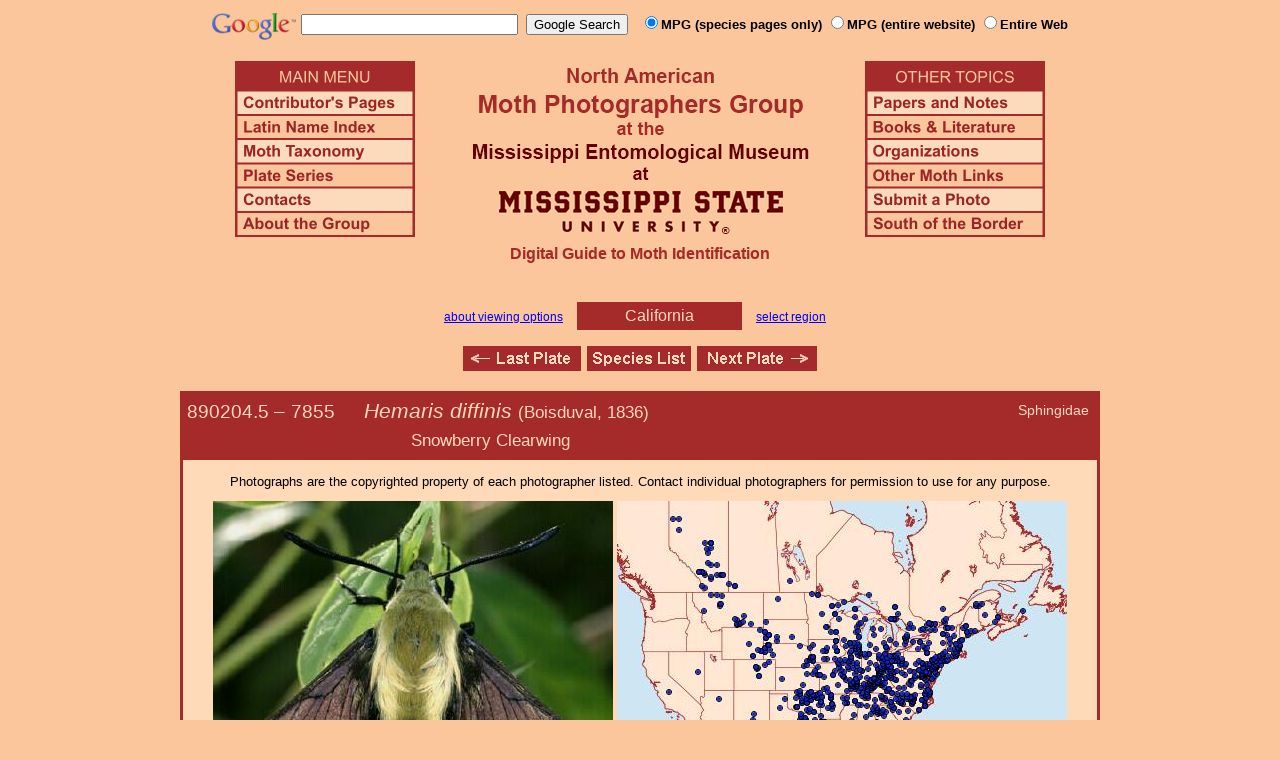

--- FILE ---
content_type: text/html
request_url: http://mothphotographersgroup.msstate.edu/species.php?hodges=7855&state=CA
body_size: 15583
content:
<!DOCTYPE html>
<html>
<head>
<title>Moth Photographers Group &ndash; Hemaris diffinis &ndash; 7855</title>
<meta http-equiv="Content-Type" content="text/html; charset=ISO-8859-1">
<link rel="stylesheet" type="text/css" href="mpg.css">
<script src="/javascripts/jquery-1.8.2.min.js" type="text/javascript"></script>
<link rel="stylesheet" type="text/css" href="/facebox/facebox.css">
<link rel="canonical" href="http://mothphotographersgroup.msstate.edu/species.php?hodges=7855&state=CA">
<script src="/facebox/facebox.js" type="text/javascript"></script>
</head>
<body>
<div align="center">

<!-- SiteSearch Google -->
<FORM method=GET action="https://www.google.com/search">
<input type=hidden name=ie value=UTF-8>
<input type=hidden name=oe value=UTF-8>
<TABLE background=../../../../swatch.gif><tr>
<tr>

<td valign=top>
<A HREF="http://www.google.com/"><IMG SRC="Google_logo.png" border="0" ALT="Google" height=27></A>
</td>

<td>
<INPUT TYPE=text name=q size=25 maxlength=255 value="">&nbsp;
<INPUT type=submit name=btnG VALUE="Google Search">&ensp;
<font size=-1>
<input type="hidden" name="udm" value="14" /> <!-- this excludes AI results -->
<input type=hidden name=domains value="mothphotographersgroup.msstate.edu">
<font face=arial><b>
<input type=radio name=sitesearch value="mothphotographersgroup.msstate.edu/species.php" checked>MPG (species pages only)
<input type=radio name=sitesearch value="mothphotographersgroup.msstate.edu">MPG (entire website)
<input type=radio name=sitesearch value="">Entire Web
</b></font><br><br>
</font>
</td></tr></TABLE>
</FORM>
<!-- SiteSearch Google -->


<table width=820 border=0 cellpadding=5 cellspacing=0>
<tr valign=top>
<td width=20% align=left>

<img src="/menu_left.png" border=0 width=180 height=176 usemap=#mpgmap>
<map name=mpgmap>
<area shape=rect coords="    3,     3, 176,   27" href="/">
<area shape=rect coords="    3,   31, 176,   52" href=/ContributorsPages.shtml>
<area shape=rect coords="    3,   55, 176,   76" href=/LatinIndex.shtml>
<area shape=rect coords="    3,   79, 176, 100" href=/Taxonomy.shtml>
<area shape=rect coords="    3, 103, 176, 124" href=/Plates2.shtml>
<area shape=rect coords="    3, 127, 176, 148" href=/contacts.php>
<area shape=rect coords="    3, 151, 176, 172" href=/AboutMPG.shtml>
</map>
</td>

<td width=60%><center>
<img src="Header.gif" width=380 height=180>
<br>
<font face=arial color=brown size=+0><b>Digital Guide to Moth Identification
<br><br></b></font>
</td><td width=20% align=right>

<img src="/menu_right.png" border=0 width=180 height=176 usemap=#mpgmap2>
<map name=mpgmap2>
<area shape=rect coords="    3,   31, 176,   52" href=/Problems.shtml>
<area shape=rect coords="    3,   55, 176,   76" href=/Books.shtml>
<area shape=rect coords="    3,   79, 176, 100" href=/Orgs.shtml>
<area shape=rect coords="    3, 103, 176, 124" href=/Links.shtml>
<area shape=rect coords="    3, 127, 176, 148" href=/Submit.shtml>
<area shape=rect coords="    3, 151, 176, 172" href="/MesoIndex.shtml">
</map>

</td></tr>
</table>
<script src="/javascripts/url.min.js"></script>
<script src="/javascripts/navigation_region.js"></script>

<div class="nav_region">
  <a href="AboutRegions.shtml">about viewing options</a>
  <a rel="facebox" class="region" href="select_region.php">
    California  </a>
  <a rel="facebox" href="select_region.php">select region</a>
</div>

<p class="navigation"><a class="previous-plate" href="species.php?hodges=7848&amp;state=CA" title="7848 &ndash; Clavipes Sphinx &ndash; Aellopos clavipes"><img src="/button_last.gif" width="118" height="25" alt="Last Plate" /></a><a href="species_list.php?state=CA#7855"><img src="/button_species.gif" width="104" height="25" alt="Species Index" /></a><a class="next-plate" href="species.php?hodges=7855.1&amp;state=CA" title="7855.1 &ndash; Hemaris thetis"><img src="/button_next.gif" width="120" height="25" alt="Next Plate" /></a></p>

<table class="main">
  <tr>
    <td class="heading_cell">
      <div id="species_heading">
                  <div id="family_box">Sphingidae</div>
                
                <span style="font-size: 90%;" title="Phylogenetic Sequence Number">890204.5 &ndash;</span>
        <span style="font-size: 90%;" title="Hodges Number">7855 &emsp; </span><i>Hemaris diffinis</i>
                  <span style="font-size: 80%;">
             (Boisduval, 1836)             <table><tr><td>&emsp;&emsp;&emsp;&emsp;&emsp;&emsp;&emsp;&emsp;&emsp;&emsp;&emsp;&emsp;&emsp;Snowberry Clearwing</td></tr></table>           </span>
              </div>
    </td>
  </tr>

  <tr>
    <td class="taxonomy_cell">
      
    </td>
  </tr>

  <tr><td id="species_copyright"></font>Photographs are the copyrighted property of each photographer listed. Contact individual photographers for permission to use for any purpose.</td></tr>

  <tr>
  <td id="species_large_image">
    <div id="image">
      <img src=Large/PC7855a-LARGE.jpg>
      <br>© Patrick Coin    </div>
    <div id="map">
      <img src="/map/cache/overall/map_7855.jpg" width="450" height="350" border="0" alt="Distribution Data for Hemaris diffinis" />
      <br />
      <span class="caption">
        <a href="large_map.php?hodges=7855">Large Map &amp; Chart</a>
        <a href="mailto:steve@stevenanz.com?subject=MPG Map Error 7855">Report Errors</a>
        <a href="/AboutMaps.shtml">About Maps</a>
      </span>
    </div>
  </td>
  </tr>

  <tr>
      <td>
          <table id="species_detail">



    <tr>
        <td class="label">Larva and<br>Host Plants:</td>
        <td class="content"><font size=-2><b>Host familiy: </b>Adoxaceae[Caprifoliaceae] Apocynaceae Caprifoliaceae Diervillaceae[Caprifoliaceae] Ericaceae Onagraceae.&nbsp;&nbsp;<b>Host genera: </b>Amsonia Clarkia Gayophytum Lonicera Symphoricarpos Triosteum Vaccinium Viburnum.&nbsp;&nbsp;<b>Notes: </b>leaves (Wagner 2005); Apocynum-unlikely  (Powell & Opler 2009), records for Diervilla belong to Hemaris aethra (Schmidt 2018b).&nbsp;&nbsp;(Shropshire & Tallamy 2025 [accessed 6xii2025])</font</td>
    </tr>



  <tr>
      <td class="label">Similar Species:</td>
      <td class="content"><ul><li><a href=https://mothphotographersgroup.msstate.edu/species.php?phylo=890204.3>890204.3</a> <i>Hemaris thysbe</i>: has white legs; lacks reddish-brown band on the side of the thorax.</li><li><a href=https://mothphotographersgroup.msstate.edu/species.php?phylo=890204.4>890204.4</a> <i>Hemaris gracilis</i>: has legs reddish to black and a reddish-brown band on the side of the thorax extending from just behind the eye to the abdomen.<br><center><img src=Large/GA-Hemaris3.jpg><br>© Gary Anweiler, E. H. Strickland Museum</center><br>.</li><li><a href=https://mothphotographersgroup.msstate.edu/pinned.php?plate=53.0&size=l&sort=p>Pinned specimens</a> of related species. <span style=font-weight:normal>(</span>Hint: <span style=font-weight:normal>select View by Region on the related species page.)</span></li></ul></td>
  </tr>

  <tr>
      <td class="label">Synonymy:</td>
      <td class="content"><li><i>diffinis</i> (Boisduval, 1836) (<i>Macroglossa</i>) - MONA 1983: 7855</li><li><i>ariadne</i> (Barnes & McDunnough, 1910) (<i>Haemorrhagia</i>)</li><li><i>axillaris</i> (Grote & Robinson, 1868) (<i>Sesia</i>)</li><li><i>fumosa</i> (Strecker, 1874) (<i>Macroglossa</i>)</li><li><i>grotei</i> (Butler, 1874) (<i>Sesia</i>)</li><li><i>marginalis</i> Grote, 1873 (<i>Hemaris</i>)</li><li><i>metathetis</i> Butler, 1876 (<i>Hemaris</i>)</li><li><i>tenuis</i> Grote, 1873 (<i>Hemaris</i>)</li></td>
  </tr>

          </table>
      </td>
  </tr>

  <tr>
    <td class="heading_cell" id="species_references_heading">References  <b><font size=2>(Caution:</font><font size=1> DNA barcoding at BOLD provides evidence of relatedness, not proof of identification; some BOLD specimens shown may not be sequenced.</font><font size=2>)</font></b></td>
  </tr>
  <tr>
    <td id="species_references">
      <ul>
                  <li><a href=https://bench.boldsystems.org/index.php/Taxbrowser_Taxonpage?taxid=16237>Barcode of Life (BOLD)</a> - <b>Caution: <font size=1>Identifications often erroneous; DNA barcode provides evidence of relatedness, not proof of identification; many specimens not sequenced.</font></b></li>
                  <li>Hall et al., 2021. The Moths of North Carolina - <a href=https://auth1.dpr.ncparks.gov/moths/view.php?MONA_number=7855>website</a> (identification, habitats and life history)</li>
                  <li>Hodges, R. W., 1971. Moths of America North of Mexico, Fascicle 21:p. 117; pl. 11.1-13. <a href=Books.shtml#MONA>order</a> or free <a href=https://images.peabody.yale.edu/mona/21-ocr.pdf>PDF</a></li>
                  <li>Powell, J. A. & P. A. Opler, 2009. Moths of Western North America, Pl. 41.1m, 41.2m; p. 245. <a href=Books/MWNA.shtml>Book Review and ordering</a></li>
                  <li>Shropshire, K.J. & D.W. Tallamy, 2025. Lepidoptera of North America, north of Mexico: an annotated list containing geographic ranges and host-plant records. ZooKeys, 1261: 101-113; <a href="https://zookeys.pensoft.net/article/160796/download/suppl/31/">Suppl. 1</a>. (<a href=https://doi.org/10.3897/zookeys.1261.160796>PDF or read online</a>)</li>
                  <li><a href="http://www.silkmoths.bizland.com/Sphinx/hdiffinis.htm">Species Page</a> at Bill Oehlke's moth website - <i>Hemaris diffinis</i></li>
                  <li><a href="https://blockislandmoths.org/moths/hodges/7855">Species Page</a> at Block Island Moths</li>
                  <li><a href="https://bugguide.net/node/view/2639">Species Page</a> at BugGuide.Net</li>
                  <li><a href="https://search.museums.ualberta.ca/g/2-544">Species Page</a> at E. H. Strickland Museum</li>
                  <li><a href="https://massmoths.org/moths/Hemaris-diffinis">Species Page</a> at Mass Moths</li>
                  <li><a href="http://pnwmoths.biol.wwu.edu/browse/family-sphingidae/subfamily-macroglossinae/hemaris/hemaris-diffinis/">Species Page</a> at Pacific Northwest Moths</li>
                  <li><a href="https://www.inaturalist.org/taxa/Hemaris diffinis">Species Page</a> at iNaturalist</li>
                  <li>Species page at <a href=https://www.ndsu.edu/pubweb/~gefauske/ndmoths/names/7855.htm>Moths of North Dakota</a>.</li>
                  <li>Tuttle, J. P., 2007. Hawk Moths of North America: p. 163; pl. 5.5-6, 8-9.</li>
              </ul>
    </td>
  </tr>


  <tr>
    <td class="photo_set">
            <div>
        <img src="Files1/Live/NS/NS7855.jpg" height="225" width="225" alt="Hemaris diffinis"><br>
        © Nolie Schneider
      </div>
            <div>
        <img src="Files1/Live/BMoul/BMoul7855.jpg" height="225" width="225" alt="Hemaris diffinis"><br>
        © Bob Moul
      </div>
            <div>
        <img src="Files1/Live/JH/JH7855.jpg" height="225" width="225" alt="Hemaris diffinis"><br>
        © John Himmelman
      </div>
            <div>
        <img src="Files1/Live/PJB/PJB7855-225.jpg" height="225" width="225" alt="Hemaris diffinis"><br>
        © Peter J. Bryant
      </div>
            <div>
        <img src="Files1/Live/MB/MB7855-225.jpg" height="225" width="225" alt="Hemaris diffinis"><br>
        © Mike Boone
      </div>
            <div>
        <img src="Files1/Live/KeCh/KeCh7855-225.jpg" height="225" width="225" alt="Hemaris diffinis"><br>
        © Ken Childs
      </div>
            <div>
        <img src="Files1/Live/KeCh/KeCh7855-300.jpg" height="225" width="300" alt="Hemaris diffinis"><br>
        © Ken Childs
      </div>
          </td>
  </tr>

  <tr>
    <td class="photo_set">
            <div>
        <img src="Files1/JdR/300/JdR7855a-300.jpg" width="300" alt="Hemaris diffinis"><br>
        © Jim des Rivieres
      </div>
            <div>
        <img src="Files1/JdR/300/JdR7855b-300.jpg" width="300" alt="Hemaris diffinis"><br>
        © Jim des Rivieres
      </div>
            <div>
        <img src="Files1/JV/300/JV7855-40.jpg" width="300" alt="Hemaris diffinis"><br>
        40mm &ndash; © Jim Vargo
      </div>
          </td>
  </tr>

  <tr>
    <td class="photo_set">
            <div>
        <img src="Files1/Live/VG/VG7855-300-cat.jpg" height="225" width="300" alt="Hemaris diffinis"><br>
        © Valerie G. Bugh<br>
        <br>
      </div>
            <div>
        <img src="Files1/Live/BoCa/BoCa7855-cat-300.jpg" height="225" width="300" alt="Hemaris diffinis"><br>
        © Bob Cammarata <a href=Files1/Live/BoCa/600/BoCa7855-cat-600.jpg>LG</a><br>
        <br>
      </div>
            <div>
        <img src="Files1/Live/CCC/CCC7855-cat-300.jpg" height="225" width="300" alt="Hemaris diffinis"><br>
        © Canadian National Collection <a href=Files1/CCC/600/CCC7855-cat-600.jpg>LG</a><br>
        <br>
      </div>
            <div>
        <img src="Files1/Live/JJB/JJB7855-300.jpg" height="225" width="300" alt="Hemaris diffinis"><br>
        © Jane & John Balaban<br>
        <br>
      </div>
            <div>
        <img src="Files1/Live/JS/JS7855-300-5th.jpg" height="225" width="300" alt="Hemaris diffinis"><br>
        © Janice Stiefel<br>
         5th instar<br>
      </div>
            <div>
        <img src="Files1/Live/MRein/MRein7855a-300-cat-on-honeysuckle.jpg" height="225" width="300" alt="Hemaris diffinis"><br>
        © Martha Reinhardt<br>
        <br>
      </div>
            <div>
        <img src="Files1/Live/BoWe/BoWe7855-cat-300.jpg" height="225" width="300" alt="Hemaris diffinis"><br>
        © Bob Webster <a href=Files1/Live/BoWe/600/BoWe7855-cat-lg.jpg>LG</a><br>
        <br>
      </div>
            <div>
        <img src="Files1/Live/MRein/MRein7855c-300-cat.jpg" height="225" width="300" alt="Hemaris diffinis"><br>
        © Martha Reinhardt<br>
        <br>
      </div>
            <div>
        <img src="Files1/Live/MRein/MRein7855d-300-cat.jpg" height="225" width="300" alt="Hemaris diffinis"><br>
        © Martha Reinhardt<br>
        <br>
      </div>
            <div>
        <img src="Files1/Live/PC/PC7855c-1st.jpg" height="225" width="225" alt="Hemaris diffinis"><br>
        © Patrick Coin<br>
         1st instar<br>
      </div>
            <div>
        <img src="Files1/Live/PC/PC7855d.jpg" height="225" width="225" alt="Hemaris diffinis"><br>
        © Patrick Coin<br>
        <br>
      </div>
          </td>
  </tr>


</table>

<p class="navigation"><a class="previous-plate" href="species.php?hodges=7848&amp;state=CA" title="7848 &ndash; Clavipes Sphinx &ndash; Aellopos clavipes"><img src="/button_last.gif" width="118" height="25" alt="Last Plate" /></a><a href="species_list.php?state=CA#7855"><img src="/button_species.gif" width="104" height="25" alt="Species Index" /></a><a class="next-plate" href="species.php?hodges=7855.1&amp;state=CA" title="7855.1 &ndash; Hemaris thetis"><img src="/button_next.gif" width="120" height="25" alt="Next Plate" /></a></p>

<script src="/javascripts/nav_paging.js" type="text/javascript"></script>

<hr>

<p class="atthe">Moth Photographers Group &nbsp;<span>at the</span>&nbsp;
<a href="http://mississippientomologicalmuseum.org.msstate.edu/">Mississippi Entomological Museum</a>&nbsp;
<span>at the</span>&nbsp; <a href="http://www.msstate.edu/">Mississippi State University</a></p>

<p class="credit">Send suggestions, or submit photographs to <a href="mailto:steve.nanz.mpg@gmail.com">Webmaster &mdash; Moth Photographers Group</a></p>

<p class="credit">Database design and scripting support provided by <a href="http://boonedocks.net/mike/">Mike Boone</a></p>

</div>
</body>
</html>
